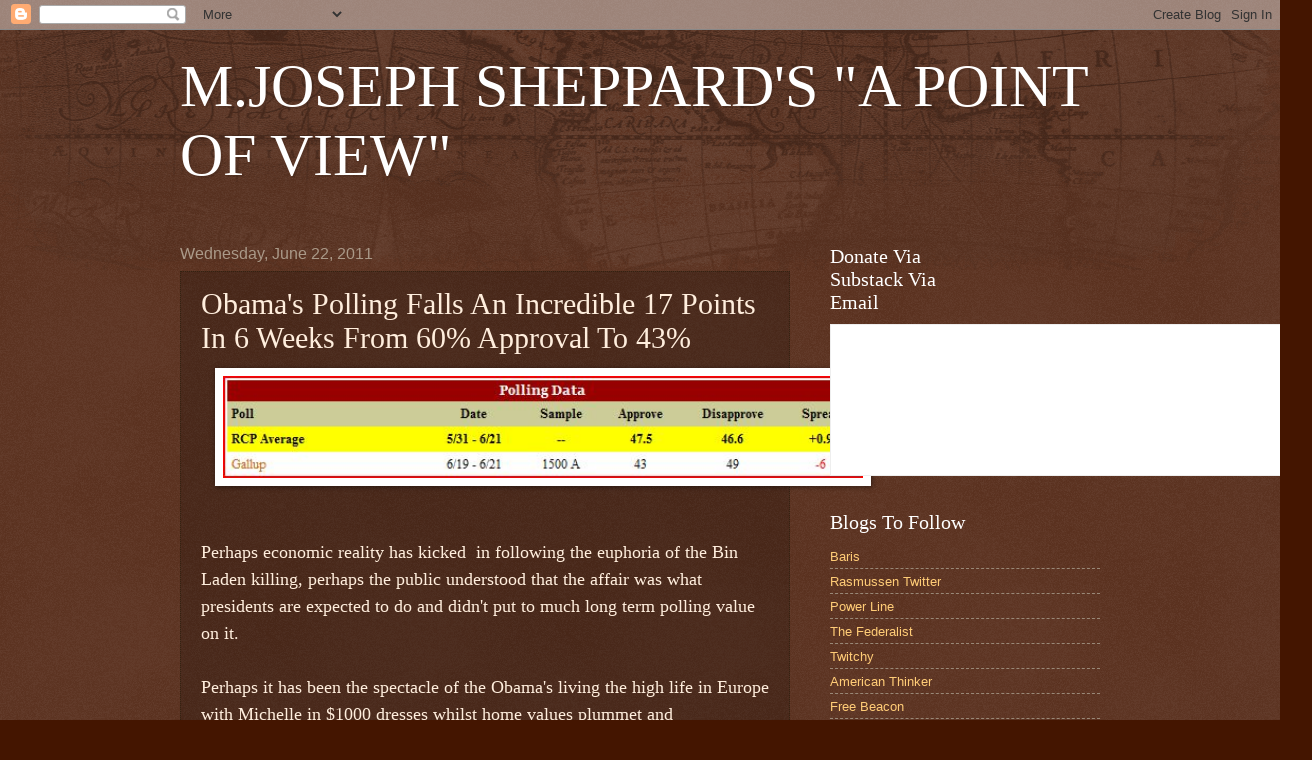

--- FILE ---
content_type: text/html; charset=UTF-8
request_url: https://recovering-liberal.blogspot.com/b/stats?style=BLACK_TRANSPARENT&timeRange=ALL_TIME&token=APq4FmBooI8QvfdmKy79qvUmd9uIK3aQ-zk6bbcOZPGQCVlE6bwjBlsGtFV4HR1-1unXU4WNHyTephc80WiKvXogiff1JBUMqg
body_size: -5
content:
{"total":1978795,"sparklineOptions":{"backgroundColor":{"fillOpacity":0.1,"fill":"#000000"},"series":[{"areaOpacity":0.3,"color":"#202020"}]},"sparklineData":[[0,21],[1,16],[2,14],[3,34],[4,30],[5,17],[6,19],[7,39],[8,11],[9,8],[10,29],[11,27],[12,32],[13,31],[14,40],[15,41],[16,45],[17,50],[18,52],[19,65],[20,86],[21,100],[22,97],[23,98],[24,93],[25,92],[26,87],[27,78],[28,97],[29,6]],"nextTickMs":27067}

--- FILE ---
content_type: text/html; charset=utf-8
request_url: https://www.google.com/recaptcha/api2/aframe
body_size: 268
content:
<!DOCTYPE HTML><html><head><meta http-equiv="content-type" content="text/html; charset=UTF-8"></head><body><script nonce="oQqrB_qOLK7uFUIMy4yN7g">/** Anti-fraud and anti-abuse applications only. See google.com/recaptcha */ try{var clients={'sodar':'https://pagead2.googlesyndication.com/pagead/sodar?'};window.addEventListener("message",function(a){try{if(a.source===window.parent){var b=JSON.parse(a.data);var c=clients[b['id']];if(c){var d=document.createElement('img');d.src=c+b['params']+'&rc='+(localStorage.getItem("rc::a")?sessionStorage.getItem("rc::b"):"");window.document.body.appendChild(d);sessionStorage.setItem("rc::e",parseInt(sessionStorage.getItem("rc::e")||0)+1);localStorage.setItem("rc::h",'1768958314521');}}}catch(b){}});window.parent.postMessage("_grecaptcha_ready", "*");}catch(b){}</script></body></html>